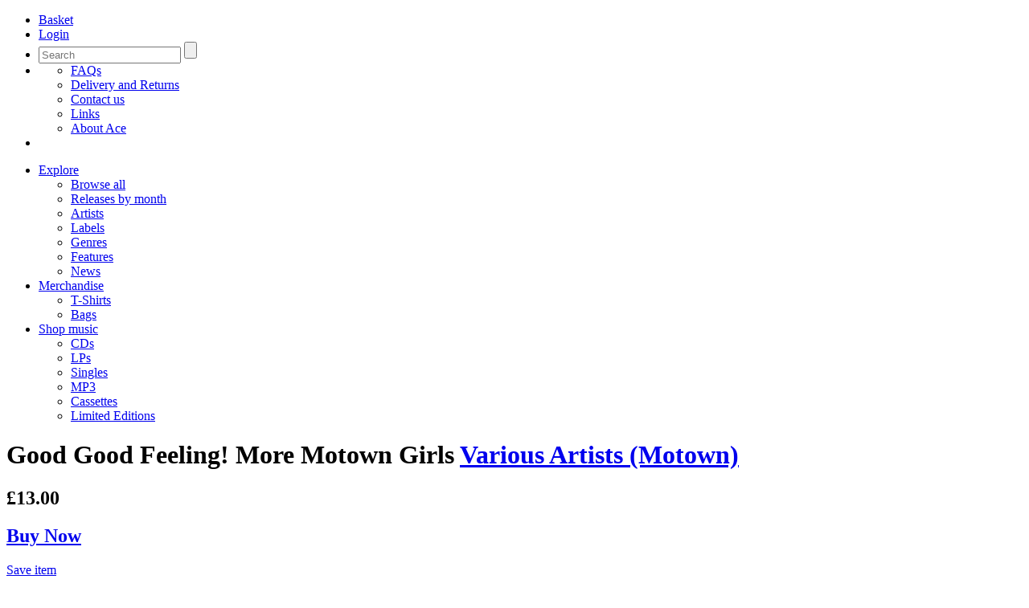

--- FILE ---
content_type: text/html; charset=UTF-8
request_url: https://acerecords.co.uk/good-good-feeling-more-motown-girls
body_size: 9669
content:

<!DOCTYPE html>
<!--[if lte IE 8 ]> <html class="oldie"> <![endif]-->
<!--[if (gt IE 9)|!(IE)]><!--> <html> <!--<![endif]-->
	<head>
		<meta charset="utf-8">
		<title>Various Artists (Motown) - Good Good Feeling! More Motown Girls - Ace Records</title>
		<meta name="author" content="Ace Records">
		<meta name="description" content="Good Good Feeling! More Motown Girls by Various Artists (Motown) on Ace Records">
		<meta name="keywords" content="Various Artists (Motown),60s Soul,Ace Records">
		
		<meta property="og:title" content="Good Good Feeling! More Motown Girls">
		<meta property="og:site_name" content="Ace Records">
		<meta property="og:url" content="">
		<meta property="og:description" content="by Various Artists (Motown) on Ace Records">
		<meta property="og:image" content="https://www.acerecords.co.uk/cache/images/CDTOP-1597-lewis-sis_1200_1200.jpg">
		<meta property="article:publisher" content="https://www.facebook.com/acerecordsltd">

		<meta name="twitter:card" content="summary_large_image">
		<meta name="twitter:site" content="@AceRecordsLtd">
		<meta name="twitter:title" content="Good Good Feeling! More Motown Girls">
		<meta name="twitter:description" content="by Various Artists (Motown) on Ace Records">
		<meta name="twitter:creator" content="@AceRecordsLtd">
		<meta name="twitter:image:src" content="https://www.acerecords.co.uk/cache/images/CDTOP-1597-lewis-sis_1200_1200.jpg">
		
		
		
		
<meta http-equiv="X-UA-Compatible" content="IE=Edge"/>
<meta name="viewport" content="width=device-width,initial-scale=1, maximum-scale=1, user-scalable=no" > 
<link rel="stylesheet" href="/layout/css/style.css?v=2.7">
<link rel="alternate" type="application/rss+xml" title="Acerecords" href="/news.rss">

	</head>
	
	<body>
		
		
<header>
<div class="wrapper">
	<a href="/" title="Ace Records" id="logo"></a>
	<nav id="user-menu">
		<ul>
			<li class="basket">
						<a href="/basket"><span>Basket</span></a>
					</li>
			<li class="login"><a href="/saved-items"><span>Login</span></a></li>
			<li class="search">
				<a href="#"></a>
				<form  method="get" action="/search">
					<input type="search" class="text" name="query" placeholder="Search" />
					<input type="submit" class="btn" />
					<span id="clear"></span>
				</form>
			</li>
			<li class="help"><a href="#"></a><ul><li><a href="/faqs">FAQs</a></li><li><a href="/pages/delivery-and-returns">Delivery and Returns</a></li><li><a href="/pages/contact">Contact us</a></li><li><a href="/links/record-stores-in-the-uk">Links</a></li><li><a href="/about-us">About Ace</a></li></ul></li>
			<li id="mt">
				<a href="#"></a>
			</li>
		</ul> 
	</nav>

	<nav id="main-menu">
		<ul>
			<li><a href="#">Explore</a><ul><li><a href="/browse/explore">Browse all</a></li><li><a href="/browse/releases">Releases by month</a></li><li><a href="/browse/artists">Artists</a></li><li><a href="/browse/labels">Labels</a></li><li><a href="/browse/genres">Genres</a></li><li><a href="/features">Features</a></li><li><a href="/news">News</a></li></ul></li><li><a href="#">Merchandise</a><ul><li><a href="/browse/explore?f=f&v=TS&cf">T-Shirts</a></li><li><a href="/browse/explore?f=f&v=CB&cf">Bags</a></li></ul></li><li><a href="#">Shop music</a><ul><li><a href="/browse/explore?f=f&v=CD&cf">CDs</a></li><li><a href="/browse/explore?f=f&v=LP&cf">LPs</a></li><li><a href='/browse/explore?f=f&v=7"&cf'>Singles</a></li><li><a href="/browse/explore?f=f&v=MP3&cf">MP3</a></li><li><a href="/browse/explore?f=f&v=MC&cf">Cassettes</a></li><li><a href="/browse/explore?f=ft&v=Limited Edition&cf">Limited Editions</a></li></ul></li>
		</ul>
	</nav>
</div>
</header>
<!--/.head -->

		
		<div class="wrapper">
			<div class="box box-top">
				<div class="grid grid-11 grid-t-9">
					<div class="box-title">
						<h1>
							Good Good Feeling! More Motown Girls
							<span><a href="various-artists-motown">Various Artists (Motown)</a></span>
						</h1>
						<h2> £13.00</h2>
					</div>
				</div>
				<div class="grid grid-4 grid-t-6 right" id="buy-button">
					<a href="/basket/add?product=5986" class="box-button buy">
												<h2>Buy Now</h2>
												
												<div class="button next"></div>
											</a>
					<p class="buy-links"><a href="/saved-items/add?product=5986">Save item</a> </p>
				</div>
			</div>
			<div class="content-main">
				<div class="content top">
					<div class="grid grid-7" id="detail-carousel-container"> 
						<div id="detail-carousel">
										<div id="detail-bg">
											<div class="carousel-image">
												<ul id="carousel-images" class="owl-carousel">
<li><img src="/cache/images/CDTOP-1597_500_500.jpg"
						srcset="/cache/images/CDTOP-1597_500_500.jpg 500w,
						/cache/images/CDTOP-1597_700_700.jpg 700w,
						/cache/images/CDTOP-1597_1200_1200.jpg 1200w"
						sizes="(min-width: 750px) 43vw, 93vw"
						alt=""
						data-full-size="/cache/images//cache/images/CDTOP-1597_1200_1200.jpg"
						/></li><li><img src="/cache/images/CDTOP-1597-brenda-ho_500_500.jpg"
						srcset="/cache/images/CDTOP-1597-brenda-ho_500_500.jpg 500w,
						/cache/images/CDTOP-1597-brenda-ho_700_700.jpg 700w,
						/cache/images/CDTOP-1597-brenda-ho_1200_1200.jpg 1200w"
						sizes="(min-width: 750px) 43vw, 93vw"
						alt="Brenda Holloway"
						data-full-size="/cache/images//cache/images/CDTOP-1597-brenda-ho_1200_1200.jpg"
						/></li><li><img src="/cache/images/CDTOP-1597-yvonne-fa_500_500.jpg"
						srcset="/cache/images/CDTOP-1597-yvonne-fa_500_500.jpg 500w,
						/cache/images/CDTOP-1597-yvonne-fa_700_700.jpg 700w,
						/cache/images/CDTOP-1597-yvonne-fa_1200_1200.jpg 1200w"
						sizes="(min-width: 750px) 43vw, 93vw"
						alt="Yvonne Fair"
						data-full-size="/cache/images//cache/images/CDTOP-1597-yvonne-fa_1200_1200.jpg"
						/></li><li><img src="/cache/images/CDTOP-1597-martha--t_500_500.jpg"
						srcset="/cache/images/CDTOP-1597-martha--t_500_500.jpg 500w,
						/cache/images/CDTOP-1597-martha--t_700_700.jpg 700w,
						/cache/images/CDTOP-1597-martha--t_1200_1200.jpg 1200w"
						sizes="(min-width: 750px) 43vw, 93vw"
						alt="Martha &amp; the Vandellas"
						data-full-size="/cache/images//cache/images/CDTOP-1597-martha--t_1200_1200.jpg"
						/></li><li><img src="/cache/images/CDTOP-1597-gladys-kn_500_500.jpg"
						srcset="/cache/images/CDTOP-1597-gladys-kn_500_500.jpg 500w,
						/cache/images/CDTOP-1597-gladys-kn_700_700.jpg 700w,
						/cache/images/CDTOP-1597-gladys-kn_1200_1200.jpg 1200w"
						sizes="(min-width: 750px) 43vw, 93vw"
						alt="Gladys Knight"
						data-full-size="/cache/images//cache/images/CDTOP-1597-gladys-kn_1200_1200.jpg"
						/></li><li><img src="/cache/images/CDTOP-1597-lewis-sis_500_500.jpg"
						srcset="/cache/images/CDTOP-1597-lewis-sis_500_500.jpg 500w,
						/cache/images/CDTOP-1597-lewis-sis_700_700.jpg 700w,
						/cache/images/CDTOP-1597-lewis-sis_1200_1200.jpg 1200w"
						sizes="(min-width: 750px) 43vw, 93vw"
						alt="Lewis Sisters"
						data-full-size="/cache/images//cache/images/CDTOP-1597-lewis-sis_1200_1200.jpg"
						/></li></ul>
										<a href="#" id="open-gallery" class="button zoom"></a>
										<a href="#" id="close-gallery" class="button-link">Close <span class="close"></span></a>
										</div>
						<div class="carousel-thumbs"><ul id="carousel-images-thumbs" class="owl-carousel"><li data-owl-show="0"  class="synced">
											<img src="/cache/images/CDTOP-1597_154_154.jpg" alt="" data-caption="" />
										</li><li data-owl-show="1" >
											<img src="/cache/images/CDTOP-1597-brenda-ho_154_154.jpg" alt="Brenda Holloway" data-caption="Brenda Holloway" />
										</li><li data-owl-show="2" >
											<img src="/cache/images/CDTOP-1597-yvonne-fa_154_154.jpg" alt="Yvonne Fair" data-caption="Yvonne Fair" />
										</li><li data-owl-show="3" >
											<img src="/cache/images/CDTOP-1597-martha--t_154_154.jpg" alt="Martha &amp; the Vandellas" data-caption="Martha &amp; the Vandellas" />
										</li><li data-owl-show="4" >
											<img src="/cache/images/CDTOP-1597-gladys-kn_154_154.jpg" alt="Gladys Knight" data-caption="Gladys Knight" />
										</li><li data-owl-show="5" >
											<img src="/cache/images/CDTOP-1597-lewis-sis_154_154.jpg" alt="Lewis Sisters" data-caption="Lewis Sisters" />
										</li></ul></div></div></div>
					</div>
					<div class="grid grid-7 right">
						
						<dl class="info">
							<dt>Genre:</dt>
							<dd><a href="/soul-1/14">60s Soul</a></dd>
							<dt>Label:</dt>
							<dd><a href="/ace-records-label">Ace Records</a></dd>
							
							<dt>Format:</dt><dd>CD</dd><dt>Catalogue Id:</dt><dd>CDTOP 1597</dd>
						</dl>
						
						<div data-block="true" data-editor="kbvu" data-offset-key="de1fi-0-0">

							<div class="_1mf _1mj" data-offset-key="de1fi-0-0" >
								<article class="read-more" data-visible-items="1">
									<p>Our latest collection of 60s Motown magic from the company’s stable of fabulous female talent features many tracks previously available only as digital downloads, and six unreleased in any format. Here’s series mastermind Keith Hughes with some background on those six exclusive unissued titles:<br /> <br />We lead off with ‘This Love I’ve Got’, a great belter originally assigned to Ivy Jo Hunter. His version hasn’t survived (if it was ever cut) but Martha &amp; the Vandellas’ ­­­­­­­­­­­­­­­­­­­­­­­­­­­­­­­­recording is sensational. The key changes are all “apparent”, edging the song upwards to keep the dance floor lively: the track fades in the same key in which it started.<br /> <br />After two singles on VIP, the Lewis Sisters’ recording career with Motown was effectively over, but they continued writing and cutting demos for the company; ‘My World Is Crumbling’ was their penultimate effort. Theirs is the original version of a track now known as a Brenda Holloway classic, thanks to the appearance of her recording on the popular “A Cellarful Of Motownǃ” CD series.<br /> <br />‘Good Good Feeling’ is possibly the last of Brenda Holloway’s 100-plus Motown recordings, about three quarters of which languished in the vaults until relatively recent times. It’s clearly unfinished – strings are shown on the recording sheet, yet are not present on the tape – but nonetheless Brenda gives it her best. Following some anguish over her tracks being passed over so many times, she left the company in 1968 to concentrate on married life.<br /> <br />Mississippi-born blues singer Hattie Littles recorded over 40 sides for Motown, almost all of which were unissued at the time. Although she had only one release, she was a fixture at the company between 1962 and 1964, touring with the Spinners and Marvin Gaye when not busy recording. ‘When I Was In School’ is from the pen of Earl Johnson.<br /> <br />Singing actress Barbara McNair had been with Motown for nearly three years when she cut the only known version of ‘Watching A Plane In The Sky’, an early Tom Baird song. Her time there was coming to an end: she had released two long-players and four singles, but hadn’t scored a hit, and her film career was beginning to take off. She would soon star as Sidney Poitier’s wife in They Call Me Mr Tibbs!, and movie roles don’t come much higher profile than that.</p>
<p>‘In The Neighborhood’, here by Connie Haines, was recorded by numerous Motown artists (sometimes with the alternate ‘On The Avenue’ lyrics) although not released by any of them at the time. Connie joined the company in 1965; she stayed for less than a year, releasing only one single, but did have the distinction of being the first to record ‘For Once In My Life’, one of the company’s most covered songs.</p>
								</article>
							</div>
							
<h4>Share</h4>
<ul class="social-icons">
  <li class="share-icon"><a onclick="return popitup('http://www.facebook.com/sharer.php?u=https%3A%2F%2Fwww.acerecords.co.uk%2Fgood-good-feeling-more-motown-girls')"><img src="/layout/img-new/fb-share@2x.png" width="40"></a></li>
  <li class="share-icon mod-twitter"><a onclick="return popitup('https://twitter.com/intent/tweet?url=https%3A%2F%2Fwww.acerecords.co.uk%2Fgood-good-feeling-more-motown-girls')"><img src="/layout/img-new/twitter-share@2x.png" width="40"></a></li>
  <li class="share-icon"><a onclick="return popitup('https://www.pinterest.com/pin/create/button/?url=https%3A%2F%2Fwww.acerecords.co.uk%2Fgood-good-feeling-more-motown-girls')"><img src="/layout/img-new/pinterest-share@2x.png" width="40"></a></li>
</ul>

						</div>
					</div>
				</div>					
				<div class="content release-content">
					
					<div class="accordion">
						<div class="ahead">
							<h3>Track listing</h3>
							<a href="#" class="button-link"><strong data-show-text="Show" data-hide-text="Hide">Show </strong><span class="zoom"></span></a> 
						</div>
						<div class="abody">
							<article id="track-listing">
								<div class="row"><div class="track-listing"><h4>Side 1</h4><ul class="track cf"><li>
							<strong>01</strong>
							<a href="/docs/CDTOP_1597/CDTOP_1597-1-1.mp3" class="button play-grey audio">Preview <span class="button preview"></span></a>
							<em>This Love I've Got - Martha & The Vandellas</em> 
							<p></p>
							
						</li><li>
							<strong>02</strong>
							<a href="/docs/CDTOP_1597/CDTOP_1597-1-2.mp3" class="button play-grey audio">Preview <span class="button preview"></span></a>
							<em>Nothing But A Fool - Gladys Knight & The Pips</em> 
							<p></p>
							
						</li><li>
							<strong>03</strong>
							<a href="/docs/CDTOP_1597/CDTOP_1597-1-3.mp3" class="button play-grey audio">Preview <span class="button preview"></span></a>
							<em>I'm In Love (And I Know It) (alternate lead vocal) - The Velvelettes</em> 
							<p></p>
							
						</li><li>
							<strong>04</strong>
							<a href="/docs/CDTOP_1597/CDTOP_1597-1-4.mp3" class="button play-grey audio">Preview <span class="button preview"></span></a>
							<em>Good Good Feeling - Brenda Holloway</em> 
							<p></p>
							
						</li><li>
							<strong>05</strong>
							<a href="/docs/CDTOP_1597/CDTOP_1597-1-5.mp3" class="button play-grey audio">Preview <span class="button preview"></span></a>
							<em>I'm So Helpless (When I'm With You) - Debbie Dean</em> 
							<p></p>
							
						</li><li>
							<strong>06</strong>
							<a href="/docs/CDTOP_1597/CDTOP_1597-1-6.mp3" class="button play-grey audio">Preview <span class="button preview"></span></a>
							<em>Can't Figure It Out - The Lewis Sisters</em> 
							<p></p>
							
						</li><li>
							<strong>07</strong>
							<a href="/docs/CDTOP_1597/CDTOP_1597-1-7.mp3" class="button play-grey audio">Preview <span class="button preview"></span></a>
							<em>A Love So Deep Inside - The Velvelettes</em> 
							<p></p>
							
						</li><li>
							<strong>08</strong>
							<a href="/docs/CDTOP_1597/CDTOP_1597-1-8.mp3" class="button play-grey audio">Preview <span class="button preview"></span></a>
							<em>Show Me The Way - Gladys Knight & The Pips</em> 
							<p></p>
							
						</li><li>
							<strong>09</strong>
							<a href="/docs/CDTOP_1597/CDTOP_1597-1-9.mp3" class="button play-grey audio">Preview <span class="button preview"></span></a>
							<em>Hold Me Oh My Darling - Ann Bogan</em> 
							<p></p>
							
						</li><li>
							<strong>10</strong>
							<a href="/docs/CDTOP_1597/CDTOP_1597-1-10.mp3" class="button play-grey audio">Preview <span class="button preview"></span></a>
							<em>I Don't Want Your Promises - LaBrenda Ben</em> 
							<p></p>
							
						</li><li>
							<strong>11</strong>
							<a href="/docs/CDTOP_1597/CDTOP_1597-1-11.mp3" class="button play-grey audio">Preview <span class="button preview"></span></a>
							<em>Drop In The Bucket - Kim Weston</em> 
							<p></p>
							
						</li><li>
							<strong>12</strong>
							<a href="/docs/CDTOP_1597/CDTOP_1597-1-12.mp3" class="button play-grey audio">Preview <span class="button preview"></span></a>
							<em>Don't Be Too Long - Anita Knorl</em> 
							<p></p>
							
						</li><li>
							<strong>13</strong>
							<a href="/docs/CDTOP_1597/CDTOP_1597-1-13.mp3" class="button play-grey audio">Preview <span class="button preview"></span></a>
							<em>It's Hard To Walk Away - Martha & The Vandellas</em> 
							<p></p>
							
						</li><li>
							<strong>14</strong>
							<a href="/docs/CDTOP_1597/CDTOP_1597-1-14.mp3" class="button play-grey audio">Preview <span class="button preview"></span></a>
							<em>Stuck Up - Oma Heard</em> 
							<p></p>
							
						</li><li>
							<strong>15</strong>
							<a href="/docs/CDTOP_1597/CDTOP_1597-1-15.mp3" class="button play-grey audio">Preview <span class="button preview"></span></a>
							<em>My Daddy Knows Best - Little Lisa</em> 
							<p></p>
							
						</li><li>
							<strong>16</strong>
							<a href="/docs/CDTOP_1597/CDTOP_1597-1-16.mp3" class="button play-grey audio">Preview <span class="button preview"></span></a>
							<em>In Twenty Words Or Less - LaBrenda Ben</em> 
							<p></p>
							
						</li><li>
							<strong>17</strong>
							<a href="/docs/CDTOP_1597/CDTOP_1597-1-17.mp3" class="button play-grey audio">Preview <span class="button preview"></span></a>
							<em>When I Was In School - Hattie Littles</em> 
							<p></p>
							
						</li><li>
							<strong>18</strong>
							<a href="/docs/CDTOP_1597/CDTOP_1597-1-18.mp3" class="button play-grey audio">Preview <span class="button preview"></span></a>
							<em>Keep Me - Brenda Holloway</em> 
							<p></p>
							
						</li><li>
							<strong>19</strong>
							<a href="/docs/CDTOP_1597/CDTOP_1597-1-19.mp3" class="button play-grey audio">Preview <span class="button preview"></span></a>
							<em>Never Trust A Man - Chris Clark</em> 
							<p></p>
							
						</li><li>
							<strong>20</strong>
							<a href="/docs/CDTOP_1597/CDTOP_1597-1-20.mp3" class="button play-grey audio">Preview <span class="button preview"></span></a>
							<em>Watching A Plane In The Sky - Barbara McNair</em> 
							<p></p>
							
						</li><li>
							<strong>21</strong>
							<a href="/docs/CDTOP_1597/CDTOP_1597-1-21.mp3" class="button play-grey audio">Preview <span class="button preview"></span></a>
							<em>In The Neighborhood - Connie Haines</em> 
							<p></p>
							
						</li><li>
							<strong>22</strong>
							<a href="/docs/CDTOP_1597/CDTOP_1597-1-22.mp3" class="button play-grey audio">Preview <span class="button preview"></span></a>
							<em>My World Is Crumbling - The Lewis Sisters</em> 
							<p></p>
							
						</li><li>
							<strong>23</strong>
							<a href="/docs/CDTOP_1597/CDTOP_1597-1-23.mp3" class="button play-grey audio">Preview <span class="button preview"></span></a>
							<em>Send Him To Me - Debbie Dean</em> 
							<p></p>
							
						</li><li>
							<strong>24</strong>
							<a href="/docs/CDTOP_1597/CDTOP_1597-1-24.mp3" class="button play-grey audio">Preview <span class="button preview"></span></a>
							<em>Can't We Be Strangers Again - Blinky</em> 
							<p></p>
							
						</li><li>
							<strong>25</strong>
							<a href="/docs/CDTOP_1597/CDTOP_1597-1-25.mp3" class="button play-grey audio">Preview <span class="button preview"></span></a>
							<em>All I Could Do Was Cry - Yvonne Fair</em> 
							<p></p>
							
						</li></ul></div>
							</article>
						</div>
					</div>
				
					<div class="accordion">
						<div class="ahead">
							<h3>Delivery &amp; Returns</h3>
							<a href="#" class="button-link"><strong data-show-text="Show" data-hide-text="Hide">Show </strong><span class="zoom"></span></a> 
						</div>
						<div class="abody">
							<article class="grid-8 grid-t-12"> 
			
								<p>We now charge postage to UK addresses at cost price. For all other territories packaging is free and postage is charged on a weight basis.</p>	
								<p>We use Royal Mail Tracked 48 for UK deliveries and DPD for all other territories. You may cancel your order at any time prior to your order being dispatched by emailing us at <a href="&#109;&#097;i&#108;&#116;o&#058;&#111;&#114;&#100;&#101;&#114;&#115;&#064;&#097;&#099;&#101;&#114;&#101;&#099;&#111;&#114;&#100;&#115;&#046;&#099;&#111;&#109;">&#111;&#114;&#100;&#101;&#114;&#115;&#064;&#097;&#099;&#101;&#114;&#101;&#099;&#111;&#114;&#100;&#115;&#046;&#099;&#111;&#109;</a> ensuring that you quote your name, address and order reference number or by telephoning +44 (0) 208 453 1311 between 9am and 5pm GMT/BST, Monday to Friday. Please note: As music downloads are dispatched immediately after purchase, there is no possibility of cancelling these orders.</p>
								<p>In the event that any products supplied to you by us are damaged or defective, we agree to replace or repair the damaged or defective products or refund the amount you paid for such goods (including postage & packaging) providing you notify us (either via post at or e-mail: <a href="&#109;&#097;i&#108;&#116;o&#058;&#111;&#114;&#100;&#101;&#114;&#115;&#064;&#097;&#099;&#101;&#114;&#101;&#099;&#111;&#114;&#100;&#115;&#046;&#099;&#111;&#109;">&#111;&#114;&#100;&#101;&#114;&#115;&#064;&#097;&#099;&#101;&#114;&#101;&#099;&#111;&#114;&#100;&#115;&#046;&#099;&#111;&#109;</a>) and return the goods within 28 days of purchase. Physical goods should be sent back to us in the same condition you received them to: "Returns" Bus Stop Mail Order Ltd, Such Close, Letchworth Garden City, SG6 1JF. Music downloads should be returned to us via the e-mail address above including a copy of your notification.</p>
								<p>You have the right to cancel your order within seven days of purchase, or seven days of receipt of the goods (whichever is the longer). If you choose to cancel your order, full payment will be returned to you. Returned items should be sent to: “Returns” c/o Bus Stop Mail Order Ltd, Ace Records Ltd, Such Close, Letchworth Garden City, SG6 1JF. Music downloads should be returned to us via the email address: <a href="&#109;&#097;i&#108;&#116;o&#058;&#111;&#114;&#100;&#101;&#114;&#115;&#064;&#097;&#099;&#101;&#114;&#101;&#099;&#111;&#114;&#100;&#115;&#046;&#099;&#111;&#109;">&#111;&#114;&#100;&#101;&#114;&#115;&#064;&#097;&#099;&#101;&#114;&#101;&#099;&#111;&#114;&#100;&#115;&#046;&#099;&#111;&#109;</a> including a copy of your notice of cancellation and order number.</p>
							
							</article>					
						</div>
					</div>
					
					<div class="accordion">
						<div class="ahead">
							<h3>Customer reviews</h3>
							<a href="#" class="button-link"><strong data-show-text="Show" data-hide-text="Hide">Show </strong><span class="zoom"></span></a> 
						</div>
						<div class="abody" id="customer-reviews"> 
							<article class="grid-8 grid-t-12"> 
								<div id="disqus_thread"></div>
									<noscript>Please enable JavaScript to view the <a href="http://disqus.com/?ref_noscript">comments powered by Disqus.</a></noscript>
									<a href="http://disqus.com" class="dsq-brlink">comments powered by <span class="logo-disqus">Disqus</span></a>
								</div>
								
							</article>
						</div>
					</div>
					
				</div><!-- .content -->					
				
			</div>
				
		</div>
		
		<!-- Related products module -->
		<div class="mod dark"><div class="content-head"><h1>Related products</h1></div><div class="content-main"><ul class="items five bb"><li>
							<a href="on-the-detroit-beat-motor-city-soul-uk-style-1963-67">
								<img src="/cache/images/CDTOP1539_205_205.jpg"
							srcset="/cache/images/CDTOP1539_205_205.jpg 205w,
							/cache/images/CDTOP1539_410_410.jpg 410w,
							/cache/images/CDTOP1539_660_660.jpg 660w"
							sizes="(min-width: 1024px) 20vw, (min-width: 750px) 33vw, 50vw"
							alt="On The Detroit Beat! Motor City Soul - UK Style 1963-67" />
								<h3 data-productgroup="0">On The Detroit Beat! Motor City Soul - UK Style 1963-67</h3>
								<p>Pop</p>
								<p class="artist">Various Artists (Motown)</p>
								<p>CD £13.00</p>
							</a>
						</li><li>
							<a href="all-turned-on-motown-instrumentals-1960-1972">
								<img src="/cache/images/CDTOP-1613-All-Turne_205_205.jpg"
							srcset="/cache/images/CDTOP-1613-All-Turne_205_205.jpg 205w,
							/cache/images/CDTOP-1613-All-Turne_410_410.jpg 410w,
							/cache/images/CDTOP-1613-All-Turne_660_660.jpg 660w"
							sizes="(min-width: 1024px) 20vw, (min-width: 750px) 33vw, 50vw"
							alt="All Turned On! Motown Instrumentals 1960-1972" />
								<h3 data-productgroup="0">All Turned On! Motown Instrumentals 1960-1972</h3>
								<p>Instrumentals</p>
								<p class="artist">Various Artists (Motown)</p>
								<p>CD £13.00</p>
							</a>
						</li><li>
							<a href="baby-ive-got-it-more-motown-girls">
								<img src="/cache/images/CDTOP-1524-cover-72_205_205.jpg"
							srcset="/cache/images/CDTOP-1524-cover-72_205_205.jpg 205w,
							/cache/images/CDTOP-1524-cover-72_410_410.jpg 410w,
							/cache/images/CDTOP-1524-cover-72_660_660.jpg 660w"
							sizes="(min-width: 1024px) 20vw, (min-width: 750px) 33vw, 50vw"
							alt="Baby I've Got It! More Motown Girls" />
								<h3 data-productgroup="0">Baby I've Got It! More Motown Girls</h3>
								<p>Girls</p>
								<p class="artist">Various Artists (Motown)</p>
								<p>CD £13.00</p>
							</a>
						</li><li>
							<a href="one-track-mind-more-motown-guys">
								<img src="/cache/images/CDTOP-446_205_205.jpg"
							srcset="/cache/images/CDTOP-446_205_205.jpg 205w,
							/cache/images/CDTOP-446_410_410.jpg 410w,
							/cache/images/CDTOP-446_660_660.jpg 660w"
							sizes="(min-width: 1024px) 20vw, (min-width: 750px) 33vw, 50vw"
							alt="One Track Mind! More Motown Guys" />
								<h3 data-productgroup="0">One Track Mind! More Motown Guys</h3>
								<p>60s Soul</p>
								<p class="artist">Various Artists (Motown)</p>
								<p>CD £13.00</p>
							</a>
						</li><li>
							<a href="the-sound-of-the-rb-hits">
								<img src="/cache/images/CDTOP-1578-Sound-Of-_205_205.jpg"
							srcset="/cache/images/CDTOP-1578-Sound-Of-_205_205.jpg 205w,
							/cache/images/CDTOP-1578-Sound-Of-_410_410.jpg 410w,
							/cache/images/CDTOP-1578-Sound-Of-_660_660.jpg 660w"
							sizes="(min-width: 1024px) 20vw, (min-width: 750px) 33vw, 50vw"
							alt="The Sound Of The R&B Hits" />
								<h3 data-productgroup="0">The Sound Of The R&B Hits</h3>
								<p>Rhythm & Blues</p>
								<p class="artist">Various Artists (Motown)</p>
								<p>CD £13.00</p>
							</a>
						</li></ul></div></div></div>
		
		<div class="mod mid"><div class="content-head"><h1>Customers who bought this item also bought</h1><div class="content-main"><ul class="items five bb"><li>
							<a href="nobodys-gonna-love-you-make-it-on-my-own">
								<img src="/cache/images/CITY-106A_205_205.jpg"
							srcset="/cache/images/CITY-106A_205_205.jpg 205w,
							/cache/images/CITY-106A_410_410.jpg 410w,
							/cache/images/CITY-106A_660_660.jpg 660w"
							sizes="(min-width: 1024px) 20vw, (min-width: 750px) 33vw, 50vw"
							alt="Nobody's Gonna Love You / Make It On My Own" />
								<h3 data-productgroup="0">Nobody's Gonna Love You / Make It On My Own</h3>
								<p>60s Soul</p>
								<p class="artist">The Sherilles</p>
								<p>7" £9.75</p>
							</a>
						</li><li>
							<a href="romark-records-kent-harris-soul-sides-mp3">
								<img src="/cache/images/CDKEND-397_1_205_205.jpg"
							srcset="/cache/images/CDKEND-397_1_205_205.jpg 205w,
							/cache/images/CDKEND-397_1_410_410.jpg 410w,
							/cache/images/CDKEND-397_1_660_660.jpg 660w"
							sizes="(min-width: 1024px) 20vw, (min-width: 750px) 33vw, 50vw"
							alt="Romark Records - Kent Harris' Soul Sides (MP3)" />
								<h3 data-productgroup="1133">Romark Records - Kent Harris' Soul Sides (MP3)</h3>
								<p>60s Soul</p>
								<p class="artist">Various Artists (Label Stories)</p>
								<p>MP3 £7.99</p>
							</a>
						</li><li>
							<a href="im-the-one-who-loves-you-the-volt-recordings">
								<img src="/cache/images/CDKEND-402_205_205.jpg"
							srcset="/cache/images/CDKEND-402_205_205.jpg 205w,
							/cache/images/CDKEND-402_410_410.jpg 410w,
							/cache/images/CDKEND-402_660_660.jpg 660w"
							sizes="(min-width: 1024px) 20vw, (min-width: 750px) 33vw, 50vw"
							alt="I'm The One Who Loves You - The Volt Recordings" />
								<h3 data-productgroup="0">I'm The One Who Loves You - The Volt Recordings</h3>
								<p>60s Soul</p>
								<p class="artist">Darrell Banks</p>
								<p>CD £12.00</p>
							</a>
						</li><li>
							<a href="goldwax-records-cotton-bag">
								<img src="/cache/images/YWAX_205_205.jpg"
							srcset="/cache/images/YWAX_205_205.jpg 205w,
							/cache/images/YWAX_410_410.jpg 410w,
							/cache/images/YWAX_660_660.jpg 660w"
							sizes="(min-width: 1024px) 20vw, (min-width: 750px) 33vw, 50vw"
							alt="Goldwax Records Cotton Bag" />
								<h3 data-productgroup="1295">Goldwax Records Cotton Bag</h3>
								<p>60s Soul</p>
								<p class="artist">Various Artists (Goldwax)</p>
								<p>CB £10.00</p>
							</a>
						</li><li>
							<a href="i-wonder-what-my-babys-doing-tonight-two-stupid-feet">
								<img src="/cache/images/CITY-071A_205_205.jpg"
							srcset="/cache/images/CITY-071A_205_205.jpg 205w,
							/cache/images/CITY-071A_410_410.jpg 410w,
							/cache/images/CITY-071A_660_660.jpg 660w"
							sizes="(min-width: 1024px) 20vw, (min-width: 750px) 33vw, 50vw"
							alt="I Wonder What My Baby's Doing Tonight / Two Stupid Feet" />
								<h3 data-productgroup="0">I Wonder What My Baby's Doing Tonight / Two Stupid Feet</h3>
								<p>60s Soul</p>
								<p class="artist">Various Artists (Kent singles)</p>
								<p>7" £9.75</p>
							</a>
						</li><li>
							<a href="new-neighborhood-im-lonely-for-you">
								<img src="/cache/images/CITY-055a_205_205.jpg"
							srcset="/cache/images/CITY-055a_205_205.jpg 205w,
							/cache/images/CITY-055a_410_410.jpg 410w,
							/cache/images/CITY-055a_660_660.jpg 660w"
							sizes="(min-width: 1024px) 20vw, (min-width: 750px) 33vw, 50vw"
							alt="New Neighborhood / I'm Lonely For You" />
								<h3 data-productgroup="0">New Neighborhood / I'm Lonely For You</h3>
								<p>60s Soul</p>
								<p class="artist">Tommy Hunt</p>
								<p>7" £9.75</p>
							</a>
						</li><li>
							<a href="speak-her-name-the-okeh-recordings-vol-3">
								<img src="/cache/images/CDKEND-273_205_205.jpg"
							srcset="/cache/images/CDKEND-273_205_205.jpg 205w,
							/cache/images/CDKEND-273_410_410.jpg 410w,
							/cache/images/CDKEND-273_660_660.jpg 660w"
							sizes="(min-width: 1024px) 20vw, (min-width: 750px) 33vw, 50vw"
							alt="Speak Her Name: The OKeh Recordings Vol 3" />
								<h3 data-productgroup="0">Speak Her Name: The OKeh Recordings Vol 3</h3>
								<p>60s Soul</p>
								<p class="artist">Walter Jackson</p>
								<p>CD £12.00</p>
							</a>
						</li><li>
							<a href="shrine-records-rare-soul-sides-washington-dc-1965-1967">
								<img src="/cache/images/LTDBOX-021-ShrineBox_2_205_205.jpg"
							srcset="/cache/images/LTDBOX-021-ShrineBox_2_205_205.jpg 205w,
							/cache/images/LTDBOX-021-ShrineBox_2_410_410.jpg 410w,
							/cache/images/LTDBOX-021-ShrineBox_2_660_660.jpg 660w"
							sizes="(min-width: 1024px) 20vw, (min-width: 750px) 33vw, 50vw"
							alt="Shrine Records - Rare Soul Sides: Washington DC 1965-1967" />
								<h3 data-productgroup="0">Shrine Records - Rare Soul Sides: Washington DC 1965-1967</h3>
								<p>60s Soul</p>
								<p class="artist">Various Artists (Shrine Records)</p>
								<p>7" £51.00</p>
							</a>
						</li><li>
							<a href="on-the-soul-side">
								<img src="/cache/images/OnTheSoulSide_72dpi_205_205.jpg"
							srcset="/cache/images/OnTheSoulSide_72dpi_205_205.jpg 205w,
							/cache/images/OnTheSoulSide_72dpi_410_410.jpg 410w,
							/cache/images/OnTheSoulSide_72dpi_660_660.jpg 660w"
							sizes="(min-width: 1024px) 20vw, (min-width: 750px) 33vw, 50vw"
							alt="On The Soul Side" />
								<h3 data-productgroup="0">On The Soul Side</h3>
								<p>60s Soul</p>
								<p class="artist">Various Artists (Kent)</p>
								<p>CD £12.00</p>
							</a>
						</li><li>
							<a href="spring-records-60s-cotton-bag">
								<img src="/cache/images/YSP2_205_205.jpg"
							srcset="/cache/images/YSP2_205_205.jpg 205w,
							/cache/images/YSP2_410_410.jpg 410w,
							/cache/images/YSP2_660_660.jpg 660w"
							sizes="(min-width: 1024px) 20vw, (min-width: 750px) 33vw, 50vw"
							alt="Spring Records '60s' Cotton Bag" />
								<h3 data-productgroup="1277">Spring Records '60s' Cotton Bag</h3>
								<p>60s Soul</p>
								<p class="artist">Various Artists (Spring Records)</p>
								<p>CB £10.00</p>
							</a>
						</li></ul></div></div></div>
		
		
		
<div class="m_cookie_notice fadeIn">
	<p>Please note our website uses cookies to improve your experience. 
	<a href="#" class="js-accept-cookies" onclick="consentGranted();">I understand.</a> 
	For more information see our <a href="/pages/privacy">Privacy Notice</a> &amp; <a href="/pages/privacy">Cookie Policy.</a></p>
</div>

<div class="foot">
	<ul class="foot-nav cf">
		<li>
			<h4>Customer services</h4>
			<ul>
				<li><a href="/faqs">FAQs</a></li>
				<li><a href="/pages/delivery-and-returns">Delivery and Returns</a></li>
				<li><a href="/pages/terms">Terms and Conditions</a></li>
				<li><a href="/pages/privacy">Privacy and Cookies</a></li>
			</ul>
		</li>
		<li>
			<h4>Music</h4>
			<ul>
				<li><a href="/browse/artists">Artists</a></li>
				<li><a href="/browse/labels">Labels</a></li>
				<li><a href="/browse/genres">Genre</a></li>
				<li><a href="/browse/releases">Releases by month</a></li>
			</ul>
		</li>
		<li>
			<h4>About</h4>
			<ul>
				<li><a href="/about-us/ace-history ">History</a></li>
				<li><a href="/about-us/staff">Staff profiles</a></li>
				<li><a href="/pages/contact">Contact us</a></li>
				<li><a href="/home/subscribe">Newsletter</a></li>
				<li><a href="/pages/company-information">Company information</a></li>
			</ul>
		</li>
		<li>
			<h4>Business</h4>
			<ul>
				<li><a href="/pages/royalties">Royalties</a></li>
				<li><a href="/pages/licensing-information">Licensing</a></li>
			</ul>
		</li>
	</ul>
	
	<div class="foot-bar">
		<p class="copy">
			<img src="/layout/img/template/payment-types.gif">
			<a href="https://www.worldpay.com" class="worldpay"><img src="/layout/img-new/worldpay.png"></a>
		</p>
		<nav class="social">
			<ul>
				<li class="copy">&copy; Ace <span>records 2012-2017</span></li>
				<li class="twr"><a href="https://twitter.com/AceRecordsLtd" title="Twitter"></a></li>
				<li class="fb"><a href="http://www.facebook.com/acerecordsltd" title="Facebook"></a></li>
			</ul>
		</nav>
	</div> 
	
</div><!-- /.foot -->

<div id="mobile-menu"></div>

<!-- JavaScript at the bottom for fast page loading -->
<script src="//ajax.googleapis.com/ajax/libs/jquery/1.8.3/jquery.min.js"></script>
<script src="/layout/js/vendor-min.js?v=2.19"></script>
<script src="/layout/js/main-min.js?v=2.38"></script>



<script>
// Define dataLayer and the gtag function.
window.dataLayer = window.dataLayer || [];
function gtag(){
	dataLayer.push(arguments);
}

// Set default consent to 'denied' as a placeholder
// Determine actual values based on your own requirements
gtag('consent', 'default', {
  'ad_storage': 'denied',
  'ad_user_data': 'denied',
  'ad_personalization': 'denied',
  'analytics_storage': 'denied'
});



</script>
<!-- Google tag (gtag.js) -->
<script async src="https://www.googletagmanager.com/gtag/js?id=G-ERPDP7JHY1">
</script>
<script>
  window.dataLayer = window.dataLayer || [];
  function gtag(){
	dataLayer.push(arguments);
}

  gtag('js', new Date());
  gtag('config', 'G-ERPDP7JHY1');
</script>

<!-- Create one update function for each consent parameter -->
<script>
  function consentGranted() {
    gtag('consent', 'update', {
      'analytics_storage': 'granted'
    });
  }
</script>



		<script type="text/javascript">

			var disqus_shortname = 'acerecords'; 
			/* * * DON'T EDIT BELOW THIS LINE * * */
			(function() {
				var dsq = document.createElement('script'); dsq.type = 'text/javascript'; dsq.async = true;
				dsq.src = 'https://' + disqus_shortname + '.disqus.com/embed.js';
				(document.getElementsByTagName('head')[0] || document.getElementsByTagName('body')[0]).appendChild(dsq);
			})();
		</script>
	
	<script type="text/javascript">var switchTo5x=true;</script>
	
	</body>
</html>
